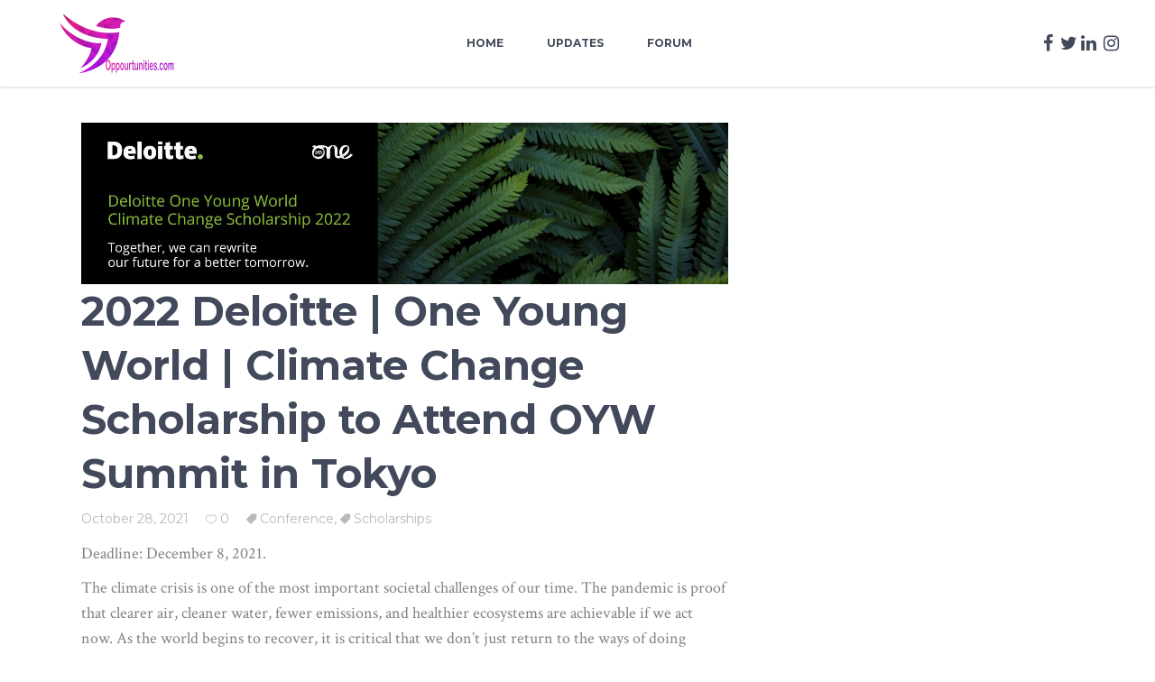

--- FILE ---
content_type: text/html; charset=UTF-8
request_url: https://oppourtunities.com/2022-deloitte-one-young-world-climate-change-scholarship-to-attend-oyw-summit-in-tokyo/
body_size: 14067
content:
<!DOCTYPE html>
<html lang="en-US">
<head>
				
			<meta property="og:url" content="https://oppourtunities.com/2022-deloitte-one-young-world-climate-change-scholarship-to-attend-oyw-summit-in-tokyo/"/>
			<meta property="og:type" content="article"/>
			<meta property="og:title" content="2022 Deloitte | One Young World | Climate Change Scholarship to Attend OYW Summit in Tokyo"/>
			<meta property="og:description" content=" [...]"/>
			<meta property="og:image" content="https://oppourtunities.com/wp-content/uploads/2021/10/DELIOTTE-scaled.jpg"/>
		
				
		<meta charset="UTF-8"/>
		<link rel="profile" href="https://gmpg.org/xfn/11"/>
			
				<meta name="viewport" content="width=device-width,initial-scale=1,user-scalable=yes">
		<title>2022 Deloitte | One Young World | Climate Change Scholarship to Attend OYW Summit in Tokyo &#8211; Oppourtunities Forum</title>
<style>
#wpadminbar #wp-admin-bar-wccp_free_top_button .ab-icon:before {
	content: "\f160";
	color: #02CA02;
	top: 3px;
}
#wpadminbar #wp-admin-bar-wccp_free_top_button .ab-icon {
	transform: rotate(45deg);
}
</style>
<meta name='robots' content='max-image-preview:large' />
<link rel='dns-prefetch' href='//maps.googleapis.com' />
<link rel='dns-prefetch' href='//fonts.googleapis.com' />
<link rel="alternate" type="application/rss+xml" title="Oppourtunities Forum &raquo; Feed" href="https://oppourtunities.com/feed/" />
<link rel="alternate" type="application/rss+xml" title="Oppourtunities Forum &raquo; Comments Feed" href="https://oppourtunities.com/comments/feed/" />
<link rel="alternate" title="oEmbed (JSON)" type="application/json+oembed" href="https://oppourtunities.com/wp-json/oembed/1.0/embed?url=https%3A%2F%2Foppourtunities.com%2F2022-deloitte-one-young-world-climate-change-scholarship-to-attend-oyw-summit-in-tokyo%2F" />
<link rel="alternate" title="oEmbed (XML)" type="text/xml+oembed" href="https://oppourtunities.com/wp-json/oembed/1.0/embed?url=https%3A%2F%2Foppourtunities.com%2F2022-deloitte-one-young-world-climate-change-scholarship-to-attend-oyw-summit-in-tokyo%2F&#038;format=xml" />
<style id='wp-img-auto-sizes-contain-inline-css' type='text/css'>
img:is([sizes=auto i],[sizes^="auto," i]){contain-intrinsic-size:3000px 1500px}
/*# sourceURL=wp-img-auto-sizes-contain-inline-css */
</style>

<style id='wp-emoji-styles-inline-css' type='text/css'>

	img.wp-smiley, img.emoji {
		display: inline !important;
		border: none !important;
		box-shadow: none !important;
		height: 1em !important;
		width: 1em !important;
		margin: 0 0.07em !important;
		vertical-align: -0.1em !important;
		background: none !important;
		padding: 0 !important;
	}
/*# sourceURL=wp-emoji-styles-inline-css */
</style>
<link rel='stylesheet' id='wp-block-library-css' href='https://oppourtunities.com/wp-includes/css/dist/block-library/style.min.css?ver=6.9' type='text/css' media='all' />
<style id='wp-block-list-inline-css' type='text/css'>
ol,ul{box-sizing:border-box}:root :where(.wp-block-list.has-background){padding:1.25em 2.375em}
/*# sourceURL=https://oppourtunities.com/wp-includes/blocks/list/style.min.css */
</style>
<style id='wp-block-paragraph-inline-css' type='text/css'>
.is-small-text{font-size:.875em}.is-regular-text{font-size:1em}.is-large-text{font-size:2.25em}.is-larger-text{font-size:3em}.has-drop-cap:not(:focus):first-letter{float:left;font-size:8.4em;font-style:normal;font-weight:100;line-height:.68;margin:.05em .1em 0 0;text-transform:uppercase}body.rtl .has-drop-cap:not(:focus):first-letter{float:none;margin-left:.1em}p.has-drop-cap.has-background{overflow:hidden}:root :where(p.has-background){padding:1.25em 2.375em}:where(p.has-text-color:not(.has-link-color)) a{color:inherit}p.has-text-align-left[style*="writing-mode:vertical-lr"],p.has-text-align-right[style*="writing-mode:vertical-rl"]{rotate:180deg}
/*# sourceURL=https://oppourtunities.com/wp-includes/blocks/paragraph/style.min.css */
</style>
<style id='global-styles-inline-css' type='text/css'>
:root{--wp--preset--aspect-ratio--square: 1;--wp--preset--aspect-ratio--4-3: 4/3;--wp--preset--aspect-ratio--3-4: 3/4;--wp--preset--aspect-ratio--3-2: 3/2;--wp--preset--aspect-ratio--2-3: 2/3;--wp--preset--aspect-ratio--16-9: 16/9;--wp--preset--aspect-ratio--9-16: 9/16;--wp--preset--color--black: #000000;--wp--preset--color--cyan-bluish-gray: #abb8c3;--wp--preset--color--white: #ffffff;--wp--preset--color--pale-pink: #f78da7;--wp--preset--color--vivid-red: #cf2e2e;--wp--preset--color--luminous-vivid-orange: #ff6900;--wp--preset--color--luminous-vivid-amber: #fcb900;--wp--preset--color--light-green-cyan: #7bdcb5;--wp--preset--color--vivid-green-cyan: #00d084;--wp--preset--color--pale-cyan-blue: #8ed1fc;--wp--preset--color--vivid-cyan-blue: #0693e3;--wp--preset--color--vivid-purple: #9b51e0;--wp--preset--gradient--vivid-cyan-blue-to-vivid-purple: linear-gradient(135deg,rgb(6,147,227) 0%,rgb(155,81,224) 100%);--wp--preset--gradient--light-green-cyan-to-vivid-green-cyan: linear-gradient(135deg,rgb(122,220,180) 0%,rgb(0,208,130) 100%);--wp--preset--gradient--luminous-vivid-amber-to-luminous-vivid-orange: linear-gradient(135deg,rgb(252,185,0) 0%,rgb(255,105,0) 100%);--wp--preset--gradient--luminous-vivid-orange-to-vivid-red: linear-gradient(135deg,rgb(255,105,0) 0%,rgb(207,46,46) 100%);--wp--preset--gradient--very-light-gray-to-cyan-bluish-gray: linear-gradient(135deg,rgb(238,238,238) 0%,rgb(169,184,195) 100%);--wp--preset--gradient--cool-to-warm-spectrum: linear-gradient(135deg,rgb(74,234,220) 0%,rgb(151,120,209) 20%,rgb(207,42,186) 40%,rgb(238,44,130) 60%,rgb(251,105,98) 80%,rgb(254,248,76) 100%);--wp--preset--gradient--blush-light-purple: linear-gradient(135deg,rgb(255,206,236) 0%,rgb(152,150,240) 100%);--wp--preset--gradient--blush-bordeaux: linear-gradient(135deg,rgb(254,205,165) 0%,rgb(254,45,45) 50%,rgb(107,0,62) 100%);--wp--preset--gradient--luminous-dusk: linear-gradient(135deg,rgb(255,203,112) 0%,rgb(199,81,192) 50%,rgb(65,88,208) 100%);--wp--preset--gradient--pale-ocean: linear-gradient(135deg,rgb(255,245,203) 0%,rgb(182,227,212) 50%,rgb(51,167,181) 100%);--wp--preset--gradient--electric-grass: linear-gradient(135deg,rgb(202,248,128) 0%,rgb(113,206,126) 100%);--wp--preset--gradient--midnight: linear-gradient(135deg,rgb(2,3,129) 0%,rgb(40,116,252) 100%);--wp--preset--font-size--small: 13px;--wp--preset--font-size--medium: 20px;--wp--preset--font-size--large: 36px;--wp--preset--font-size--x-large: 42px;--wp--preset--spacing--20: 0.44rem;--wp--preset--spacing--30: 0.67rem;--wp--preset--spacing--40: 1rem;--wp--preset--spacing--50: 1.5rem;--wp--preset--spacing--60: 2.25rem;--wp--preset--spacing--70: 3.38rem;--wp--preset--spacing--80: 5.06rem;--wp--preset--shadow--natural: 6px 6px 9px rgba(0, 0, 0, 0.2);--wp--preset--shadow--deep: 12px 12px 50px rgba(0, 0, 0, 0.4);--wp--preset--shadow--sharp: 6px 6px 0px rgba(0, 0, 0, 0.2);--wp--preset--shadow--outlined: 6px 6px 0px -3px rgb(255, 255, 255), 6px 6px rgb(0, 0, 0);--wp--preset--shadow--crisp: 6px 6px 0px rgb(0, 0, 0);}:where(.is-layout-flex){gap: 0.5em;}:where(.is-layout-grid){gap: 0.5em;}body .is-layout-flex{display: flex;}.is-layout-flex{flex-wrap: wrap;align-items: center;}.is-layout-flex > :is(*, div){margin: 0;}body .is-layout-grid{display: grid;}.is-layout-grid > :is(*, div){margin: 0;}:where(.wp-block-columns.is-layout-flex){gap: 2em;}:where(.wp-block-columns.is-layout-grid){gap: 2em;}:where(.wp-block-post-template.is-layout-flex){gap: 1.25em;}:where(.wp-block-post-template.is-layout-grid){gap: 1.25em;}.has-black-color{color: var(--wp--preset--color--black) !important;}.has-cyan-bluish-gray-color{color: var(--wp--preset--color--cyan-bluish-gray) !important;}.has-white-color{color: var(--wp--preset--color--white) !important;}.has-pale-pink-color{color: var(--wp--preset--color--pale-pink) !important;}.has-vivid-red-color{color: var(--wp--preset--color--vivid-red) !important;}.has-luminous-vivid-orange-color{color: var(--wp--preset--color--luminous-vivid-orange) !important;}.has-luminous-vivid-amber-color{color: var(--wp--preset--color--luminous-vivid-amber) !important;}.has-light-green-cyan-color{color: var(--wp--preset--color--light-green-cyan) !important;}.has-vivid-green-cyan-color{color: var(--wp--preset--color--vivid-green-cyan) !important;}.has-pale-cyan-blue-color{color: var(--wp--preset--color--pale-cyan-blue) !important;}.has-vivid-cyan-blue-color{color: var(--wp--preset--color--vivid-cyan-blue) !important;}.has-vivid-purple-color{color: var(--wp--preset--color--vivid-purple) !important;}.has-black-background-color{background-color: var(--wp--preset--color--black) !important;}.has-cyan-bluish-gray-background-color{background-color: var(--wp--preset--color--cyan-bluish-gray) !important;}.has-white-background-color{background-color: var(--wp--preset--color--white) !important;}.has-pale-pink-background-color{background-color: var(--wp--preset--color--pale-pink) !important;}.has-vivid-red-background-color{background-color: var(--wp--preset--color--vivid-red) !important;}.has-luminous-vivid-orange-background-color{background-color: var(--wp--preset--color--luminous-vivid-orange) !important;}.has-luminous-vivid-amber-background-color{background-color: var(--wp--preset--color--luminous-vivid-amber) !important;}.has-light-green-cyan-background-color{background-color: var(--wp--preset--color--light-green-cyan) !important;}.has-vivid-green-cyan-background-color{background-color: var(--wp--preset--color--vivid-green-cyan) !important;}.has-pale-cyan-blue-background-color{background-color: var(--wp--preset--color--pale-cyan-blue) !important;}.has-vivid-cyan-blue-background-color{background-color: var(--wp--preset--color--vivid-cyan-blue) !important;}.has-vivid-purple-background-color{background-color: var(--wp--preset--color--vivid-purple) !important;}.has-black-border-color{border-color: var(--wp--preset--color--black) !important;}.has-cyan-bluish-gray-border-color{border-color: var(--wp--preset--color--cyan-bluish-gray) !important;}.has-white-border-color{border-color: var(--wp--preset--color--white) !important;}.has-pale-pink-border-color{border-color: var(--wp--preset--color--pale-pink) !important;}.has-vivid-red-border-color{border-color: var(--wp--preset--color--vivid-red) !important;}.has-luminous-vivid-orange-border-color{border-color: var(--wp--preset--color--luminous-vivid-orange) !important;}.has-luminous-vivid-amber-border-color{border-color: var(--wp--preset--color--luminous-vivid-amber) !important;}.has-light-green-cyan-border-color{border-color: var(--wp--preset--color--light-green-cyan) !important;}.has-vivid-green-cyan-border-color{border-color: var(--wp--preset--color--vivid-green-cyan) !important;}.has-pale-cyan-blue-border-color{border-color: var(--wp--preset--color--pale-cyan-blue) !important;}.has-vivid-cyan-blue-border-color{border-color: var(--wp--preset--color--vivid-cyan-blue) !important;}.has-vivid-purple-border-color{border-color: var(--wp--preset--color--vivid-purple) !important;}.has-vivid-cyan-blue-to-vivid-purple-gradient-background{background: var(--wp--preset--gradient--vivid-cyan-blue-to-vivid-purple) !important;}.has-light-green-cyan-to-vivid-green-cyan-gradient-background{background: var(--wp--preset--gradient--light-green-cyan-to-vivid-green-cyan) !important;}.has-luminous-vivid-amber-to-luminous-vivid-orange-gradient-background{background: var(--wp--preset--gradient--luminous-vivid-amber-to-luminous-vivid-orange) !important;}.has-luminous-vivid-orange-to-vivid-red-gradient-background{background: var(--wp--preset--gradient--luminous-vivid-orange-to-vivid-red) !important;}.has-very-light-gray-to-cyan-bluish-gray-gradient-background{background: var(--wp--preset--gradient--very-light-gray-to-cyan-bluish-gray) !important;}.has-cool-to-warm-spectrum-gradient-background{background: var(--wp--preset--gradient--cool-to-warm-spectrum) !important;}.has-blush-light-purple-gradient-background{background: var(--wp--preset--gradient--blush-light-purple) !important;}.has-blush-bordeaux-gradient-background{background: var(--wp--preset--gradient--blush-bordeaux) !important;}.has-luminous-dusk-gradient-background{background: var(--wp--preset--gradient--luminous-dusk) !important;}.has-pale-ocean-gradient-background{background: var(--wp--preset--gradient--pale-ocean) !important;}.has-electric-grass-gradient-background{background: var(--wp--preset--gradient--electric-grass) !important;}.has-midnight-gradient-background{background: var(--wp--preset--gradient--midnight) !important;}.has-small-font-size{font-size: var(--wp--preset--font-size--small) !important;}.has-medium-font-size{font-size: var(--wp--preset--font-size--medium) !important;}.has-large-font-size{font-size: var(--wp--preset--font-size--large) !important;}.has-x-large-font-size{font-size: var(--wp--preset--font-size--x-large) !important;}
/*# sourceURL=global-styles-inline-css */
</style>

<style id='classic-theme-styles-inline-css' type='text/css'>
/*! This file is auto-generated */
.wp-block-button__link{color:#fff;background-color:#32373c;border-radius:9999px;box-shadow:none;text-decoration:none;padding:calc(.667em + 2px) calc(1.333em + 2px);font-size:1.125em}.wp-block-file__button{background:#32373c;color:#fff;text-decoration:none}
/*# sourceURL=/wp-includes/css/classic-themes.min.css */
</style>
<link rel='stylesheet' id='bbp-default-css' href='https://oppourtunities.com/wp-content/plugins/bbpress/templates/default/css/bbpress.min.css?ver=2.6.14' type='text/css' media='all' />
<link rel='stylesheet' id='contact-form-7-css' href='https://oppourtunities.com/wp-content/plugins/contact-form-7/includes/css/styles.css?ver=6.1.4' type='text/css' media='all' />
<link rel='stylesheet' id='font-awesome-css' href='https://oppourtunities.com/wp-content/plugins/ultimate-carousel-for-visual-composer//css/css/font-awesome.min.css?ver=6.9' type='text/css' media='all' />
<link rel='stylesheet' id='style_register_widget-css' href='https://oppourtunities.com/wp-content/plugins/wp-register-profile-with-shortcode/css/style_register_widget.css?ver=6.9' type='text/css' media='all' />
<link rel='stylesheet' id='esmarts_elated_default_style-css' href='https://oppourtunities.com/wp-content/themes/opportunities/style.css?ver=6.9' type='text/css' media='all' />
<link rel='stylesheet' id='esmarts_elated_modules-css' href='https://oppourtunities.com/wp-content/themes/opportunities/assets/css/modules.min.css?ver=6.9' type='text/css' media='all' />
<style id='esmarts_elated_modules-inline-css' type='text/css'>
/* generated in /home/opporlqm/public_html/wp-content/themes/opportunities/framework/admin/options/general/map.php esmarts_elated_page_general_style function */
.postid-29147.eltdf-boxed .eltdf-wrapper { background-attachment: fixed;}


/*# sourceURL=esmarts_elated_modules-inline-css */
</style>
<link rel='stylesheet' id='eltdf_font_awesome-css' href='https://oppourtunities.com/wp-content/themes/opportunities/assets/css/font-awesome/css/font-awesome.min.css?ver=6.9' type='text/css' media='all' />
<link rel='stylesheet' id='eltdf_font_elegant-css' href='https://oppourtunities.com/wp-content/themes/opportunities/assets/css/elegant-icons/style.min.css?ver=6.9' type='text/css' media='all' />
<link rel='stylesheet' id='eltdf_ion_icons-css' href='https://oppourtunities.com/wp-content/themes/opportunities/assets/css/ion-icons/css/ionicons.min.css?ver=6.9' type='text/css' media='all' />
<link rel='stylesheet' id='eltdf_linear_icons-css' href='https://oppourtunities.com/wp-content/themes/opportunities/assets/css/linear-icons/style.css?ver=6.9' type='text/css' media='all' />
<link rel='stylesheet' id='eltdf_simple_line_icons-css' href='https://oppourtunities.com/wp-content/themes/opportunities/assets/css/simple-line-icons/simple-line-icons.css?ver=6.9' type='text/css' media='all' />
<link rel='stylesheet' id='mediaelement-css' href='https://oppourtunities.com/wp-includes/js/mediaelement/mediaelementplayer-legacy.min.css?ver=4.2.17' type='text/css' media='all' />
<link rel='stylesheet' id='wp-mediaelement-css' href='https://oppourtunities.com/wp-includes/js/mediaelement/wp-mediaelement.min.css?ver=6.9' type='text/css' media='all' />
<link rel='stylesheet' id='esmarts_elated_style_dynamic-css' href='https://oppourtunities.com/wp-content/themes/opportunities/assets/css/style_dynamic.css?ver=1590279206' type='text/css' media='all' />
<link rel='stylesheet' id='esmarts_elated_modules_responsive-css' href='https://oppourtunities.com/wp-content/themes/opportunities/assets/css/modules-responsive.min.css?ver=6.9' type='text/css' media='all' />
<link rel='stylesheet' id='esmarts_elated_style_dynamic_responsive-css' href='https://oppourtunities.com/wp-content/themes/opportunities/assets/css/style_dynamic_responsive.css?ver=1590279206' type='text/css' media='all' />
<link rel='stylesheet' id='esmarts_elated_google_fonts-css' href='https://fonts.googleapis.com/css?family=Montserrat%3A400%2C700%7CCrimson+Text%3A400%2C700%7CNothing+You+Could+Do%3A400%2C700&#038;subset=latin-ext&#038;ver=1.0.0' type='text/css' media='all' />
<script type="text/javascript" src="https://oppourtunities.com/wp-content/plugins/wp-letsencrypt-ssl/admin/js/jsredirect.js?ver=7.8.5.7" id="wpen-jsredirect-js"></script>
<script type="text/javascript" src="https://oppourtunities.com/wp-includes/js/jquery/jquery.min.js?ver=3.7.1" id="jquery-core-js"></script>
<script type="text/javascript" src="https://oppourtunities.com/wp-includes/js/jquery/jquery-migrate.min.js?ver=3.4.1" id="jquery-migrate-js"></script>
<script type="text/javascript" src="https://oppourtunities.com/wp-content/plugins/revslider/public/assets/js/rbtools.min.js?ver=6.6.20" async id="tp-tools-js"></script>
<script type="text/javascript" src="https://oppourtunities.com/wp-content/plugins/revslider/public/assets/js/rs6.min.js?ver=6.6.20" async id="revmin-js"></script>
<script type="text/javascript" src="https://oppourtunities.com/wp-content/plugins/wp-register-profile-with-shortcode/js/jquery.validate.min.js?ver=6.9" id="jquery.validate.min-js"></script>
<script type="text/javascript" src="https://oppourtunities.com/wp-content/plugins/wp-register-profile-with-shortcode/js/additional-methods.js?ver=6.9" id="additional-methods-js"></script>
<script></script><link rel="https://api.w.org/" href="https://oppourtunities.com/wp-json/" /><link rel="alternate" title="JSON" type="application/json" href="https://oppourtunities.com/wp-json/wp/v2/posts/29147" /><link rel="EditURI" type="application/rsd+xml" title="RSD" href="https://oppourtunities.com/xmlrpc.php?rsd" />
<meta name="generator" content="WordPress 6.9" />
<link rel="canonical" href="https://oppourtunities.com/2022-deloitte-one-young-world-climate-change-scholarship-to-attend-oyw-summit-in-tokyo/" />
<link rel='shortlink' href='https://oppourtunities.com/?p=29147' />
<meta name="generator" content="Powered by WPBakery Page Builder - drag and drop page builder for WordPress."/>
<meta name="generator" content="Powered by Slider Revolution 6.6.20 - responsive, Mobile-Friendly Slider Plugin for WordPress with comfortable drag and drop interface." />
<script>function setREVStartSize(e){
			//window.requestAnimationFrame(function() {
				window.RSIW = window.RSIW===undefined ? window.innerWidth : window.RSIW;
				window.RSIH = window.RSIH===undefined ? window.innerHeight : window.RSIH;
				try {
					var pw = document.getElementById(e.c).parentNode.offsetWidth,
						newh;
					pw = pw===0 || isNaN(pw) || (e.l=="fullwidth" || e.layout=="fullwidth") ? window.RSIW : pw;
					e.tabw = e.tabw===undefined ? 0 : parseInt(e.tabw);
					e.thumbw = e.thumbw===undefined ? 0 : parseInt(e.thumbw);
					e.tabh = e.tabh===undefined ? 0 : parseInt(e.tabh);
					e.thumbh = e.thumbh===undefined ? 0 : parseInt(e.thumbh);
					e.tabhide = e.tabhide===undefined ? 0 : parseInt(e.tabhide);
					e.thumbhide = e.thumbhide===undefined ? 0 : parseInt(e.thumbhide);
					e.mh = e.mh===undefined || e.mh=="" || e.mh==="auto" ? 0 : parseInt(e.mh,0);
					if(e.layout==="fullscreen" || e.l==="fullscreen")
						newh = Math.max(e.mh,window.RSIH);
					else{
						e.gw = Array.isArray(e.gw) ? e.gw : [e.gw];
						for (var i in e.rl) if (e.gw[i]===undefined || e.gw[i]===0) e.gw[i] = e.gw[i-1];
						e.gh = e.el===undefined || e.el==="" || (Array.isArray(e.el) && e.el.length==0)? e.gh : e.el;
						e.gh = Array.isArray(e.gh) ? e.gh : [e.gh];
						for (var i in e.rl) if (e.gh[i]===undefined || e.gh[i]===0) e.gh[i] = e.gh[i-1];
											
						var nl = new Array(e.rl.length),
							ix = 0,
							sl;
						e.tabw = e.tabhide>=pw ? 0 : e.tabw;
						e.thumbw = e.thumbhide>=pw ? 0 : e.thumbw;
						e.tabh = e.tabhide>=pw ? 0 : e.tabh;
						e.thumbh = e.thumbhide>=pw ? 0 : e.thumbh;
						for (var i in e.rl) nl[i] = e.rl[i]<window.RSIW ? 0 : e.rl[i];
						sl = nl[0];
						for (var i in nl) if (sl>nl[i] && nl[i]>0) { sl = nl[i]; ix=i;}
						var m = pw>(e.gw[ix]+e.tabw+e.thumbw) ? 1 : (pw-(e.tabw+e.thumbw)) / (e.gw[ix]);
						newh =  (e.gh[ix] * m) + (e.tabh + e.thumbh);
					}
					var el = document.getElementById(e.c);
					if (el!==null && el) el.style.height = newh+"px";
					el = document.getElementById(e.c+"_wrapper");
					if (el!==null && el) {
						el.style.height = newh+"px";
						el.style.display = "block";
					}
				} catch(e){
					console.log("Failure at Presize of Slider:" + e)
				}
			//});
		  };</script>
<noscript><style> .wpb_animate_when_almost_visible { opacity: 1; }</style></noscript><link rel='stylesheet' id='rs-plugin-settings-css' href='https://oppourtunities.com/wp-content/plugins/revslider/public/assets/css/rs6.css?ver=6.6.20' type='text/css' media='all' />
<style id='rs-plugin-settings-inline-css' type='text/css'>
#rs-demo-id {}
/*# sourceURL=rs-plugin-settings-inline-css */
</style>
</head>
<body class="wp-singular post-template-default single single-post postid-29147 single-format-standard wp-theme-opportunities eltd-core-1.0 unselectable esmarts-ver-1.0 eltdf-grid-1300 eltdf-fixed-on-scroll eltdf-dropdown-animate-height eltdf-header-standard eltdf-menu-area-in-grid-shadow-disable eltdf-menu-area-border-disable eltdf-menu-area-in-grid-border-disable eltdf-logo-area-border-disable eltdf-logo-area-in-grid-border-disable eltdf-default-mobile-header eltdf-sticky-up-mobile-header wpb-js-composer js-comp-ver-7.4 vc_responsive" itemscope itemtype="http://schema.org/WebPage">
	
    <div class="eltdf-wrapper">
        <div class="eltdf-wrapper-inner">
            
<header class="eltdf-page-header">
		
			<div class="eltdf-fixed-wrapper">
				
	<div class="eltdf-menu-area eltdf-menu-center">
				
						
			<div class="eltdf-vertical-align-containers">
				<div class="eltdf-position-left">
					<div class="eltdf-position-left-inner">
						

<div class="eltdf-logo-wrapper">
    <a itemprop="url" href="https://oppourtunities.com/" style="height: 65px;">
        <img itemprop="image" class="eltdf-normal-logo" src="https://oppourtunities.com/wp-content/uploads/2018/11/logo-oppo.png" width="342" height="130"  alt="logo"/>
                    </a>
</div>

											</div>
				</div>
									<div class="eltdf-position-center">
						<div class="eltdf-position-center-inner">
							
<nav class="eltdf-main-menu eltdf-drop-down eltdf-default-nav">
    <ul id="menu-opportunity-home" class="clearfix"><li id="nav-menu-item-4835" class="menu-item menu-item-type-post_type menu-item-object-page menu-item-home  narrow"><a href="https://oppourtunities.com/" class=""><span class="item_outer"><span class="item_text">Home</span></span></a></li>
<li id="nav-menu-item-4836" class="menu-item menu-item-type-post_type menu-item-object-page current_page_parent  narrow"><a href="https://oppourtunities.com/updates/" class=""><span class="item_outer"><span class="item_text">Updates</span></span></a></li>
<li id="nav-menu-item-4853" class="menu-item menu-item-type-post_type menu-item-object-page  narrow"><a href="https://oppourtunities.com/forum/" class=""><span class="item_outer"><span class="item_text">Forum</span></span></a></li>
</ul></nav>

						</div>
					</div>
								<div class="eltdf-position-right">
					<div class="eltdf-position-right-inner">
														
		<a class="eltdf-social-icon-widget-holder eltdf-icon-has-hover"  style="font-size: 20px" href="https://www.facebook.com/oppourtunities/" target="_self">
			<span class="eltdf-social-icon-widget fa fa-facebook     "></span>		</a>
		<div class="widget eltdf-separator-widget"><div class="eltdf-separator-holder clearfix  eltdf-separator-center eltdf-separator-normal">
	<div class="eltdf-separator" style="border-style: solid"></div>
</div>
</div>		
		<a class="eltdf-social-icon-widget-holder eltdf-icon-has-hover"  style="font-size: 20px" href="https://twitter.com/oppourtunties" target="_self">
			<span class="eltdf-social-icon-widget fa fa-twitter     "></span>		</a>
				
		<a class="eltdf-social-icon-widget-holder eltdf-icon-has-hover"  style="font-size: 20px" href="https://www.linkedin.com/in/oppourtunities-world-177786171/" target="_self">
			<span class="eltdf-social-icon-widget fa fa-linkedin     "></span>		</a>
		<div class="widget eltdf-separator-widget"><div class="eltdf-separator-holder clearfix  eltdf-separator-center eltdf-separator-normal">
	<div class="eltdf-separator" style="border-style: solid"></div>
</div>
</div>		
		<a class="eltdf-social-icon-widget-holder eltdf-icon-has-hover"  style="font-size: 20px" href="https://www.instagram.com/ww.w.oppourtunities.com4" target="_self">
			<span class="eltdf-social-icon-widget fa fa-instagram     "></span>		</a>
							</div>
				</div>
			</div>
			
			</div>
			
			</div>
		
		
	</header>


<header class="eltdf-mobile-header">
		
	<div class="eltdf-mobile-header-inner">
		<div class="eltdf-mobile-header-holder">
			<div class="eltdf-grid">
				<div class="eltdf-vertical-align-containers">
					<div class="eltdf-vertical-align-containers">
													<div class="eltdf-mobile-menu-opener">
								<a href="javascript:void(0)">
									<span class="eltdf-mobile-menu-icon">
										<span aria-hidden="true" class="eltdf-icon-font-elegant icon_menu " ></span>									</span>
																	</a>
							</div>
												<div class="eltdf-position-center">
							<div class="eltdf-position-center-inner">
								

<div class="eltdf-mobile-logo-wrapper">
    <a itemprop="url" href="https://oppourtunities.com/" style="height: 65px">
        <img itemprop="image" src="https://oppourtunities.com/wp-content/uploads/2018/11/logo-oppo.png" width="342" height="130"  alt="Mobile Logo"/>
    </a>
</div>

							</div>
						</div>
						<div class="eltdf-position-right">
							<div class="eltdf-position-right-inner">
															</div>
						</div>
					</div>
				</div>
			</div>
		</div>
		
<nav class="eltdf-mobile-nav">
    <div class="eltdf-grid">
        <ul id="menu-opportunity-home-1" class=""><li id="mobile-menu-item-4835" class="menu-item menu-item-type-post_type menu-item-object-page menu-item-home "><a href="https://oppourtunities.com/" class=""><span>Home</span></a></li>
<li id="mobile-menu-item-4836" class="menu-item menu-item-type-post_type menu-item-object-page current_page_parent "><a href="https://oppourtunities.com/updates/" class=""><span>Updates</span></a></li>
<li id="mobile-menu-item-4853" class="menu-item menu-item-type-post_type menu-item-object-page "><a href="https://oppourtunities.com/forum/" class=""><span>Forum</span></a></li>
</ul>    </div>
</nav>

	</div>
	
	</header>

			<a id='eltdf-back-to-top' href='#'>
                <span class="eltdf-icon-stack">
                     <span aria-hidden="true" class="eltdf-icon-font-elegant arrow_carrot-up  "></span>                </span>
			</a>
			        
            <div class="eltdf-content" >
                <div class="eltdf-content-inner">	
	<div class="eltdf-container">
				
		<div class="eltdf-container-inner clearfix">
			<div class="eltdf-grid-row eltdf-content-has-sidebar eltdf-grid-large-gutter">
	<div class="eltdf-page-content-holder eltdf-grid-col-8">
		<div class="eltdf-blog-holder eltdf-blog-single eltdf-blog-single-standard">
			<article id="post-29147" class="post-29147 post type-post status-publish format-standard has-post-thumbnail hentry category-conference category-scholarships tag-2022-deloitte-one-young-world-climate-change-scholarship-to-attend-oyw-summit-in-tokyo tag-fully-funded-conference tag-fully-funded-scholarship tag-one-young-world">
	<div class="eltdf-post-content">
		<div class="eltdf-post-heading">
			
	<div class="eltdf-post-image">
					<img width="2560" height="640" src="https://oppourtunities.com/wp-content/uploads/2021/10/DELIOTTE-scaled.jpg" class="attachment-full size-full wp-post-image" alt="" decoding="async" fetchpriority="high" srcset="https://oppourtunities.com/wp-content/uploads/2021/10/DELIOTTE-scaled.jpg 2560w, https://oppourtunities.com/wp-content/uploads/2021/10/DELIOTTE-300x75.jpg 300w, https://oppourtunities.com/wp-content/uploads/2021/10/DELIOTTE-1024x256.jpg 1024w, https://oppourtunities.com/wp-content/uploads/2021/10/DELIOTTE-768x192.jpg 768w, https://oppourtunities.com/wp-content/uploads/2021/10/DELIOTTE-1536x384.jpg 1536w" sizes="(max-width: 2560px) 100vw, 2560px" />					</div>
		</div>
		<div class="eltdf-post-text">
			<div class="eltdf-post-text-inner">
				
<h2 itemprop="name" class="entry-title eltdf-post-title" >
            2022 Deloitte | One Young World | Climate Change Scholarship to Attend OYW Summit in Tokyo    </h2>				<div class="eltdf-post-info-top">
					<div itemprop="dateCreated" class="eltdf-post-info-date entry-date published updated">
            <a itemprop="url" href="https://oppourtunities.com/2021/10/">
    
        October 28, 2021        </a>
    <meta itemprop="interactionCount" content="UserComments: 0"/>
</div>						<div class="eltdf-blog-like">
		<a href="#" class="eltdf-like" id="eltdf-like-29147-734" title="Like this"><i class="icon_heart_alt"></i><span>0</span></a>	</div>
										<div class="eltdf-post-info-category">
    <a href="https://oppourtunities.com/category/conference/" rel="category tag">Conference</a>, <a href="https://oppourtunities.com/category/scholarships/" rel="category tag">Scholarships</a></div>				</div>
				<div class="eltdf-post-text-main">
					
<p>Deadline: December 8, 2021.</p>



<p>The climate crisis is one of the most important societal challenges of our time. The pandemic is proof that clearer air, cleaner water, fewer emissions, and healthier ecosystems are achievable if we act now. As the world begins to recover, it is critical that we don’t just return to the ways of doing things as before; we must continue taking climate actions to avoid the most catastrophic effects of climate change. To reach the goals of the Paris Agreement, we all must use this moment to find and develop collective and innovative solutions to build a better, more sustainable, future.</p>



<p>At Deloitte, we are committed to addressing climate change both within our organization and beyond through our&nbsp;<a href="https://www2.deloitte.com/worldclimate" target="_blank" rel="noreferrer noopener">WorldClimate</a>&nbsp;strategy. We recognize that change starts within, and we must set and meet higher standards for ourselves, empower our professionals, and connect with our broader ecosystem to create solutions that facilitate the transition to a low carbon economy. We must work collectively to accomplish change.</p>



<p>As a longstanding partner of One Young World, we’re proud to support the Deloitte One Young World Scholarship 2022 which will enable 5 outstanding young leaders to attend the One Young World Summit in Tokyo, Japan on 16 – 19 May 2022.</p>



<p>This scholarship is intended for young leaders focused on reducing the causes and effects of climate change in their communities, countries, or world at large. The scholarship is seeking candidates who have demonstrated commitment to:</p>



<ul class="wp-block-list"><li>Create, scale, or support efforts that reduce carbon emissions.</li><li>Reduce the negative impacts of climate change through technology, activism, community programs, policy, nature-based solutions, or other similar efforts.</li><li>Empower individuals within the community or around the world to take climate action.</li><li>Plan and strategize around reducing climate change-related natural disaster impacts and strengthen resiliency.</li></ul>



<p>ELIGIBILITY</p>



<ul class="wp-block-list"><li>Aged 18 – 30*</li><li>Nationals of all countries will be eligible to apply for this scholarship</li><li>Evidenced commitment to delivering positive change</li><li>Demonstrated capacity for leadership</li><li>Understanding of key local and/or global issues</li><li>Track record of generating impactful and innovative solutions to address climate and environmental challenges</li></ul>



<p><em>*Most delegates are between the age of 18 and 30. The One Young World team will consider applications from those who are older than 30, pending demonstration of appropriate personal impact, initiative, and willingness to engage. We are not able to accept applications from those who will be aged under 18 at the time of the Summit.</em></p>



<p>BENEFITS</p>



<ul class="wp-block-list"><li>Access to the One Young World Summit 2022 in Tokyo</li><li>Travel restrictions permitting<ul><li>Hotel accommodation in a private room between 22 and 26 (inclusive) May, 2022</li><li>The cost of travel to and from Tokyo (economy class)</li><li>Catering which includes breakfast, lunch, and dinner (provided by the hotel and during the Summit)</li><li>Ground transportation between Summit venues</li></ul></li><li>Participation in Deloitte-hosted sessions for their delegation in the lead-up to and during the Summit, and a Deloitte “buddy”</li></ul>



<p><a href="https://www.oneyoungworld.com/scholarships/deloitte/climate/2022" target="_blank" rel="noreferrer noopener">OFFICIAL LINK</a></p>
									</div>
				<div class="eltdf-post-info-bottom clearfix">
					<div class="eltdf-post-info-bottom-left">
						<div class="eltdf-tags-holder">
    <div class="eltdf-tags">
        <a href="https://oppourtunities.com/tag/2022-deloitte-one-young-world-climate-change-scholarship-to-attend-oyw-summit-in-tokyo/" rel="tag">2022 Deloitte | One Young World | Climate Change Scholarship to Attend OYW Summit in Tokyo</a><a href="https://oppourtunities.com/tag/fully-funded-conference/" rel="tag">fully funded conference</a><a href="https://oppourtunities.com/tag/fully-funded-scholarship/" rel="tag">fully funded scholarship</a><a href="https://oppourtunities.com/tag/one-young-world/" rel="tag">One young world</a>    </div>
</div>
					</div>
					<div class="eltdf-post-info-bottom-right">
						    <div class="eltdf-blog-share">
        <div class="eltdf-social-share-holder eltdf-list">
		<ul>
		<li class="eltdf-facebook-share">
	<a itemprop="url" class="eltdf-share-link" href="#" onclick="window.open(&#039;http://www.facebook.com/sharer.php?u=https%3A%2F%2Foppourtunities.com%2F2022-deloitte-one-young-world-climate-change-scholarship-to-attend-oyw-summit-in-tokyo%2F&#039;, &#039;sharer&#039;, &#039;toolbar=0,status=0,width=620,height=280&#039;);">
					<span class="eltdf-social-network-icon social_facebook"></span>
			</a>
</li><li class="eltdf-twitter-share">
	<a itemprop="url" class="eltdf-share-link" href="#" onclick="window.open(&#039;http://twitter.com/home?status=+%5B%26hellip%3B%5Dhttps://oppourtunities.com/2022-deloitte-one-young-world-climate-change-scholarship-to-attend-oyw-summit-in-tokyo/&#039;, &#039;popupwindow&#039;, &#039;scrollbars=yes,width=800,height=400&#039;);">
					<span class="eltdf-social-network-icon social_twitter"></span>
			</a>
</li><li class="eltdf-linkedin-share">
	<a itemprop="url" class="eltdf-share-link" href="#" onclick="popUp=window.open(&#039;http://linkedin.com/shareArticle?mini=true&amp;url=https%3A%2F%2Foppourtunities.com%2F2022-deloitte-one-young-world-climate-change-scholarship-to-attend-oyw-summit-in-tokyo%2F&amp;title=2022+Deloitte+%7C+One+Young+World+%7C+Climate+Change+Scholarship+to+Attend+OYW+Summit+in+Tokyo&#039;, &#039;popupwindow&#039;, &#039;scrollbars=yes,width=800,height=400&#039;);popUp.focus();return false;">
					<span class="eltdf-social-network-icon social_linkedin"></span>
			</a>
</li><li class="eltdf-tumblr-share">
	<a itemprop="url" class="eltdf-share-link" href="#" onclick="popUp=window.open(&#039;http://www.tumblr.com/share/link?url=https%3A%2F%2Foppourtunities.com%2F2022-deloitte-one-young-world-climate-change-scholarship-to-attend-oyw-summit-in-tokyo%2F&amp;name=2022+Deloitte+%7C+One+Young+World+%7C+Climate+Change+Scholarship+to+Attend+OYW+Summit+in+Tokyo&amp;description=+%5B%26hellip%3B%5D&#039;, &#039;popupwindow&#039;, &#039;scrollbars=yes,width=800,height=400&#039;);popUp.focus();return false;">
					<span class="eltdf-social-network-icon social_tumblr"></span>
			</a>
</li><li class="eltdf-pinterest-share">
	<a itemprop="url" class="eltdf-share-link" href="#" onclick="popUp=window.open(&#039;http://pinterest.com/pin/create/button/?url=https%3A%2F%2Foppourtunities.com%2F2022-deloitte-one-young-world-climate-change-scholarship-to-attend-oyw-summit-in-tokyo%2F&amp;description=2022 Deloitte | One Young World | Climate Change Scholarship to Attend OYW Summit in Tokyo&amp;media=https%3A%2F%2Foppourtunities.com%2Fwp-content%2Fuploads%2F2021%2F10%2FDELIOTTE-scaled.jpg&#039;, &#039;popupwindow&#039;, &#039;scrollbars=yes,width=800,height=400&#039;);popUp.focus();return false;">
					<span class="eltdf-social-network-icon social_pinterest"></span>
			</a>
</li>	</ul>
</div>    </div>
					</div>
				</div>
			</div>
		</div>
	</div>
</article>    <div class="eltdf-related-posts-holder clearfix">
                    <h5 class="eltdf-related-posts-title">RELATED POSTS</h5>
            <div class="eltdf-related-posts-inner clearfix">
                                    <div class="eltdf-related-post">
                        <div class="eltdf-related-post-inner">
                            <div class="eltdf-related-post-image">
                                                                    <a itemprop="url" href="https://oppourtunities.com/2026-joint-japan-world-bank-graduate-scholarship-program-fully-funded/" title="2026 Joint Japan/World Bank Graduate Scholarship Program (Fully Funded)">
                                         <img width="780" height="439" src="https://oppourtunities.com/wp-content/uploads/2026/01/Joint-Japan-World-Bank-Graduate-Scholarship-Program-Fully-Funded.jpg" class="attachment-full size-full wp-post-image" alt="" decoding="async" srcset="https://oppourtunities.com/wp-content/uploads/2026/01/Joint-Japan-World-Bank-Graduate-Scholarship-Program-Fully-Funded.jpg 780w, https://oppourtunities.com/wp-content/uploads/2026/01/Joint-Japan-World-Bank-Graduate-Scholarship-Program-Fully-Funded-300x169.jpg 300w, https://oppourtunities.com/wp-content/uploads/2026/01/Joint-Japan-World-Bank-Graduate-Scholarship-Program-Fully-Funded-768x432.jpg 768w" sizes="(max-width: 780px) 100vw, 780px" />                                    </a>
                                                            </div>
                            <h5 itemprop="name" class="entry-title eltdf-post-title"><a itemprop="url" href="https://oppourtunities.com/2026-joint-japan-world-bank-graduate-scholarship-program-fully-funded/" title="2026 Joint Japan/World Bank Graduate Scholarship Program (Fully Funded)">2026 Joint Japan/World Bank Graduate Scholarship Program (Fully Funded)</a></h5>
                            <div class="eltdf-post-info">
                                <div itemprop="dateCreated" class="eltdf-post-info-date entry-date published updated">
            <a itemprop="url" href="https://oppourtunities.com/2026/01/">
    
        January 15, 2026        </a>
    <meta itemprop="interactionCount" content="UserComments: 0"/>
</div>                            </div>
                        </div>
                    </div>
                                    <div class="eltdf-related-post">
                        <div class="eltdf-related-post-inner">
                            <div class="eltdf-related-post-image">
                                                                    <a itemprop="url" href="https://oppourtunities.com/2026-turkiye-scholarships-for-international-students-fully-funded/" title="2026 Türkiye Scholarships for International Students (Fully Funded)">
                                         <img width="832" height="624" src="https://oppourtunities.com/wp-content/uploads/2026/01/TURKEY.jpg" class="attachment-full size-full wp-post-image" alt="" decoding="async" srcset="https://oppourtunities.com/wp-content/uploads/2026/01/TURKEY.jpg 832w, https://oppourtunities.com/wp-content/uploads/2026/01/TURKEY-300x225.jpg 300w, https://oppourtunities.com/wp-content/uploads/2026/01/TURKEY-768x576.jpg 768w" sizes="(max-width: 832px) 100vw, 832px" />                                    </a>
                                                            </div>
                            <h5 itemprop="name" class="entry-title eltdf-post-title"><a itemprop="url" href="https://oppourtunities.com/2026-turkiye-scholarships-for-international-students-fully-funded/" title="2026 Türkiye Scholarships for International Students (Fully Funded)">2026 Türkiye Scholarships for International Students (Fully Funded)</a></h5>
                            <div class="eltdf-post-info">
                                <div itemprop="dateCreated" class="eltdf-post-info-date entry-date published updated">
            <a itemprop="url" href="https://oppourtunities.com/2026/01/">
    
        January 10, 2026        </a>
    <meta itemprop="interactionCount" content="UserComments: 0"/>
</div>                            </div>
                        </div>
                    </div>
                                    <div class="eltdf-related-post">
                        <div class="eltdf-related-post-inner">
                            <div class="eltdf-related-post-image">
                                                                    <a itemprop="url" href="https://oppourtunities.com/2026-egypt-japan-university-of-science-and-technology-e-just-ticad8-african-scholarships/" title="2026 Egypt-Japan University of Science and Technology E-JUST TICAD8 African Scholarships">
                                         <img width="1530" height="1288" src="https://oppourtunities.com/wp-content/uploads/2026/01/Egypt-Japan-University-of-Science-and-Technology-E-JUST-TICAD8-African-Scholarships.jpg" class="attachment-full size-full wp-post-image" alt="" decoding="async" loading="lazy" srcset="https://oppourtunities.com/wp-content/uploads/2026/01/Egypt-Japan-University-of-Science-and-Technology-E-JUST-TICAD8-African-Scholarships.jpg 1530w, https://oppourtunities.com/wp-content/uploads/2026/01/Egypt-Japan-University-of-Science-and-Technology-E-JUST-TICAD8-African-Scholarships-300x253.jpg 300w, https://oppourtunities.com/wp-content/uploads/2026/01/Egypt-Japan-University-of-Science-and-Technology-E-JUST-TICAD8-African-Scholarships-1024x862.jpg 1024w, https://oppourtunities.com/wp-content/uploads/2026/01/Egypt-Japan-University-of-Science-and-Technology-E-JUST-TICAD8-African-Scholarships-768x647.jpg 768w" sizes="auto, (max-width: 1530px) 100vw, 1530px" />                                    </a>
                                                            </div>
                            <h5 itemprop="name" class="entry-title eltdf-post-title"><a itemprop="url" href="https://oppourtunities.com/2026-egypt-japan-university-of-science-and-technology-e-just-ticad8-african-scholarships/" title="2026 Egypt-Japan University of Science and Technology E-JUST TICAD8 African Scholarships">2026 Egypt-Japan University of Science and Technology E-JUST TICAD8 African Scholarships</a></h5>
                            <div class="eltdf-post-info">
                                <div itemprop="dateCreated" class="eltdf-post-info-date entry-date published updated">
            <a itemprop="url" href="https://oppourtunities.com/2026/01/">
    
        January 5, 2026        </a>
    <meta itemprop="interactionCount" content="UserComments: 0"/>
</div>                            </div>
                        </div>
                    </div>
                            </div>
            </div>
			</div>
	</div>
			<div class="eltdf-sidebar-holder eltdf-grid-col-4">
			<aside class="eltdf-sidebar">
	</aside>		</div>
	</div>		</div>
		
			</div>
</div> <!-- close div.content_inner -->
	</div>  <!-- close div.content -->
			</div> <!-- close div.eltdf-wrapper-inner  -->
</div> <!-- close div.eltdf-wrapper -->

		<script>
			window.RS_MODULES = window.RS_MODULES || {};
			window.RS_MODULES.modules = window.RS_MODULES.modules || {};
			window.RS_MODULES.waiting = window.RS_MODULES.waiting || [];
			window.RS_MODULES.defered = false;
			window.RS_MODULES.moduleWaiting = window.RS_MODULES.moduleWaiting || {};
			window.RS_MODULES.type = 'compiled';
		</script>
		<script type="speculationrules">
{"prefetch":[{"source":"document","where":{"and":[{"href_matches":"/*"},{"not":{"href_matches":["/wp-*.php","/wp-admin/*","/wp-content/uploads/*","/wp-content/*","/wp-content/plugins/*","/wp-content/themes/opportunities/*","/*\\?(.+)"]}},{"not":{"selector_matches":"a[rel~=\"nofollow\"]"}},{"not":{"selector_matches":".no-prefetch, .no-prefetch a"}}]},"eagerness":"conservative"}]}
</script>

<script type="text/javascript" id="bbp-swap-no-js-body-class">
	document.body.className = document.body.className.replace( 'bbp-no-js', 'bbp-js' );
</script>

	<div id="wpcp-error-message" class="msgmsg-box-wpcp hideme"><span>error: </span>Content is protected !!</div>
	<script>
	var timeout_result;
	function show_wpcp_message(smessage)
	{
		if (smessage !== "")
			{
			var smessage_text = '<span>Alert: </span>'+smessage;
			document.getElementById("wpcp-error-message").innerHTML = smessage_text;
			document.getElementById("wpcp-error-message").className = "msgmsg-box-wpcp warning-wpcp showme";
			clearTimeout(timeout_result);
			timeout_result = setTimeout(hide_message, 3000);
			}
	}
	function hide_message()
	{
		document.getElementById("wpcp-error-message").className = "msgmsg-box-wpcp warning-wpcp hideme";
	}
	</script>
		<style>
	@media print {
	body * {display: none !important;}
		body:after {
		content: "You are not allowed to print preview this page, Thank you"; }
	}
	</style>
		<style type="text/css">
	#wpcp-error-message {
	    direction: ltr;
	    text-align: center;
	    transition: opacity 900ms ease 0s;
	    z-index: 99999999;
	}
	.hideme {
    	opacity:0;
    	visibility: hidden;
	}
	.showme {
    	opacity:1;
    	visibility: visible;
	}
	.msgmsg-box-wpcp {
		border:1px solid #f5aca6;
		border-radius: 10px;
		color: #555;
		font-family: Tahoma;
		font-size: 11px;
		margin: 10px;
		padding: 10px 36px;
		position: fixed;
		width: 255px;
		top: 50%;
  		left: 50%;
  		margin-top: -10px;
  		margin-left: -130px;
  		-webkit-box-shadow: 0px 0px 34px 2px rgba(242,191,191,1);
		-moz-box-shadow: 0px 0px 34px 2px rgba(242,191,191,1);
		box-shadow: 0px 0px 34px 2px rgba(242,191,191,1);
	}
	.msgmsg-box-wpcp span {
		font-weight:bold;
		text-transform:uppercase;
	}
		.warning-wpcp {
		background:#ffecec url('https://oppourtunities.com/wp-content/plugins/wp-content-copy-protector/images/warning.png') no-repeat 10px 50%;
	}
    </style>
<script type="text/javascript" src="https://oppourtunities.com/wp-includes/js/dist/hooks.min.js?ver=dd5603f07f9220ed27f1" id="wp-hooks-js"></script>
<script type="text/javascript" src="https://oppourtunities.com/wp-includes/js/dist/i18n.min.js?ver=c26c3dc7bed366793375" id="wp-i18n-js"></script>
<script type="text/javascript" id="wp-i18n-js-after">
/* <![CDATA[ */
wp.i18n.setLocaleData( { 'text direction\u0004ltr': [ 'ltr' ] } );
//# sourceURL=wp-i18n-js-after
/* ]]> */
</script>
<script type="text/javascript" src="https://oppourtunities.com/wp-content/plugins/contact-form-7/includes/swv/js/index.js?ver=6.1.4" id="swv-js"></script>
<script type="text/javascript" id="contact-form-7-js-before">
/* <![CDATA[ */
var wpcf7 = {
    "api": {
        "root": "https:\/\/oppourtunities.com\/wp-json\/",
        "namespace": "contact-form-7\/v1"
    },
    "cached": 1
};
//# sourceURL=contact-form-7-js-before
/* ]]> */
</script>
<script type="text/javascript" src="https://oppourtunities.com/wp-content/plugins/contact-form-7/includes/js/index.js?ver=6.1.4" id="contact-form-7-js"></script>
<script type="text/javascript" src="https://oppourtunities.com/wp-includes/js/jquery/ui/core.min.js?ver=1.13.3" id="jquery-ui-core-js"></script>
<script type="text/javascript" src="https://oppourtunities.com/wp-includes/js/jquery/ui/tabs.min.js?ver=1.13.3" id="jquery-ui-tabs-js"></script>
<script type="text/javascript" src="https://oppourtunities.com/wp-includes/js/jquery/ui/accordion.min.js?ver=1.13.3" id="jquery-ui-accordion-js"></script>
<script type="text/javascript" id="mediaelement-core-js-before">
/* <![CDATA[ */
var mejsL10n = {"language":"en","strings":{"mejs.download-file":"Download File","mejs.install-flash":"You are using a browser that does not have Flash player enabled or installed. Please turn on your Flash player plugin or download the latest version from https://get.adobe.com/flashplayer/","mejs.fullscreen":"Fullscreen","mejs.play":"Play","mejs.pause":"Pause","mejs.time-slider":"Time Slider","mejs.time-help-text":"Use Left/Right Arrow keys to advance one second, Up/Down arrows to advance ten seconds.","mejs.live-broadcast":"Live Broadcast","mejs.volume-help-text":"Use Up/Down Arrow keys to increase or decrease volume.","mejs.unmute":"Unmute","mejs.mute":"Mute","mejs.volume-slider":"Volume Slider","mejs.video-player":"Video Player","mejs.audio-player":"Audio Player","mejs.captions-subtitles":"Captions/Subtitles","mejs.captions-chapters":"Chapters","mejs.none":"None","mejs.afrikaans":"Afrikaans","mejs.albanian":"Albanian","mejs.arabic":"Arabic","mejs.belarusian":"Belarusian","mejs.bulgarian":"Bulgarian","mejs.catalan":"Catalan","mejs.chinese":"Chinese","mejs.chinese-simplified":"Chinese (Simplified)","mejs.chinese-traditional":"Chinese (Traditional)","mejs.croatian":"Croatian","mejs.czech":"Czech","mejs.danish":"Danish","mejs.dutch":"Dutch","mejs.english":"English","mejs.estonian":"Estonian","mejs.filipino":"Filipino","mejs.finnish":"Finnish","mejs.french":"French","mejs.galician":"Galician","mejs.german":"German","mejs.greek":"Greek","mejs.haitian-creole":"Haitian Creole","mejs.hebrew":"Hebrew","mejs.hindi":"Hindi","mejs.hungarian":"Hungarian","mejs.icelandic":"Icelandic","mejs.indonesian":"Indonesian","mejs.irish":"Irish","mejs.italian":"Italian","mejs.japanese":"Japanese","mejs.korean":"Korean","mejs.latvian":"Latvian","mejs.lithuanian":"Lithuanian","mejs.macedonian":"Macedonian","mejs.malay":"Malay","mejs.maltese":"Maltese","mejs.norwegian":"Norwegian","mejs.persian":"Persian","mejs.polish":"Polish","mejs.portuguese":"Portuguese","mejs.romanian":"Romanian","mejs.russian":"Russian","mejs.serbian":"Serbian","mejs.slovak":"Slovak","mejs.slovenian":"Slovenian","mejs.spanish":"Spanish","mejs.swahili":"Swahili","mejs.swedish":"Swedish","mejs.tagalog":"Tagalog","mejs.thai":"Thai","mejs.turkish":"Turkish","mejs.ukrainian":"Ukrainian","mejs.vietnamese":"Vietnamese","mejs.welsh":"Welsh","mejs.yiddish":"Yiddish"}};
//# sourceURL=mediaelement-core-js-before
/* ]]> */
</script>
<script type="text/javascript" src="https://oppourtunities.com/wp-includes/js/mediaelement/mediaelement-and-player.min.js?ver=4.2.17" id="mediaelement-core-js"></script>
<script type="text/javascript" src="https://oppourtunities.com/wp-includes/js/mediaelement/mediaelement-migrate.min.js?ver=6.9" id="mediaelement-migrate-js"></script>
<script type="text/javascript" id="mediaelement-js-extra">
/* <![CDATA[ */
var _wpmejsSettings = {"pluginPath":"/wp-includes/js/mediaelement/","classPrefix":"mejs-","stretching":"responsive","audioShortcodeLibrary":"mediaelement","videoShortcodeLibrary":"mediaelement"};
//# sourceURL=mediaelement-js-extra
/* ]]> */
</script>
<script type="text/javascript" src="https://oppourtunities.com/wp-includes/js/mediaelement/wp-mediaelement.min.js?ver=6.9" id="wp-mediaelement-js"></script>
<script type="text/javascript" src="https://oppourtunities.com/wp-content/themes/opportunities/assets/js/modules/plugins/jquery.appear.js?ver=6.9" id="appear-js"></script>
<script type="text/javascript" src="https://oppourtunities.com/wp-content/themes/opportunities/assets/js/modules/plugins/modernizr.min.js?ver=6.9" id="modernizr-js"></script>
<script type="text/javascript" src="https://oppourtunities.com/wp-includes/js/hoverIntent.min.js?ver=1.10.2" id="hoverIntent-js"></script>
<script type="text/javascript" src="https://oppourtunities.com/wp-content/themes/opportunities/assets/js/modules/plugins/jquery.plugin.js?ver=6.9" id="jquery-plugin-js"></script>
<script type="text/javascript" src="https://oppourtunities.com/wp-content/themes/opportunities/assets/js/modules/plugins/owl.carousel.min.js?ver=6.9" id="owl-carousel-js"></script>
<script type="text/javascript" src="https://oppourtunities.com/wp-content/themes/opportunities/assets/js/modules/plugins/jquery.waypoints.min.js?ver=6.9" id="waypoints-js"></script>
<script type="text/javascript" src="https://oppourtunities.com/wp-content/themes/opportunities/assets/js/modules/plugins/Chart.min.js?ver=6.9" id="chart-js"></script>
<script type="text/javascript" src="https://oppourtunities.com/wp-content/themes/opportunities/assets/js/modules/plugins/fluidvids.min.js?ver=6.9" id="fluidvids-js"></script>
<script type="text/javascript" src="https://oppourtunities.com/wp-content/plugins/js_composer/assets/lib/prettyphoto/js/jquery.prettyPhoto.min.js?ver=7.4" id="prettyphoto-js"></script>
<script type="text/javascript" src="https://oppourtunities.com/wp-content/themes/opportunities/assets/js/modules/plugins/jquery.nicescroll.min.js?ver=6.9" id="nicescroll-js"></script>
<script type="text/javascript" src="https://oppourtunities.com/wp-content/themes/opportunities/assets/js/modules/plugins/ScrollToPlugin.min.js?ver=6.9" id="ScrollToPlugin-js"></script>
<script type="text/javascript" src="https://oppourtunities.com/wp-content/themes/opportunities/assets/js/modules/plugins/parallax.min.js?ver=6.9" id="parallax-js"></script>
<script type="text/javascript" src="https://oppourtunities.com/wp-content/themes/opportunities/assets/js/modules/plugins/jquery.waitforimages.js?ver=6.9" id="waitforimages-js"></script>
<script type="text/javascript" src="https://oppourtunities.com/wp-content/themes/opportunities/assets/js/modules/plugins/jquery.easing.1.3.js?ver=6.9" id="jquery-easing-1.3-js"></script>
<script type="text/javascript" src="https://oppourtunities.com/wp-content/plugins/js_composer/assets/lib/bower/isotope/dist/isotope.pkgd.min.js?ver=7.4" id="isotope-js"></script>
<script type="text/javascript" src="https://oppourtunities.com/wp-content/themes/opportunities/assets/js/modules/plugins/packery-mode.pkgd.min.js?ver=6.9" id="packery-js"></script>
<script type="text/javascript" src="https://oppourtunities.com/wp-content/plugins/eltdf-core/shortcodes/countdown/assets/js/plugins/jquery.countdown.min.js?ver=6.9" id="countdown-js"></script>
<script type="text/javascript" src="https://oppourtunities.com/wp-content/plugins/eltdf-core/shortcodes/counter/assets/js/plugins/counter.js?ver=6.9" id="counter-js"></script>
<script type="text/javascript" src="https://oppourtunities.com/wp-content/plugins/eltdf-core/shortcodes/counter/assets/js/plugins/absoluteCounter.min.js?ver=6.9" id="absoluteCounter-js"></script>
<script type="text/javascript" src="https://oppourtunities.com/wp-content/plugins/eltdf-core/shortcodes/custom-font/assets/js/plugins/typed.js?ver=6.9" id="typed-js"></script>
<script type="text/javascript" src="https://oppourtunities.com/wp-content/plugins/eltdf-core/shortcodes/full-screen-sections/assets/js/plugins/jquery.fullPage.min.js?ver=6.9" id="fullPage-js"></script>
<script type="text/javascript" src="https://oppourtunities.com/wp-content/plugins/eltdf-core/shortcodes/pie-chart/assets/js/plugins/easypiechart.js?ver=6.9" id="easypiechart-js"></script>
<script type="text/javascript" src="https://oppourtunities.com/wp-content/plugins/eltdf-core/shortcodes/vertical-split-slider/assets/js/plugins/jquery.multiscroll.min.js?ver=6.9" id="multiscroll-js"></script>
<script type="text/javascript" src="//maps.googleapis.com/maps/api/js?ver=6.9" id="esmarts_elated_google_map_api-js"></script>
<script type="text/javascript" id="esmarts_elated_js_modules-js-extra">
/* <![CDATA[ */
var eltdfGlobalVars = {"vars":{"eltdfAddForAdminBar":0,"eltdfElementAppearAmount":-100,"eltdfAjaxUrl":"https://oppourtunities.com/wp-admin/admin-ajax.php","eltdfStickyHeaderHeight":0,"eltdfStickyHeaderTransparencyHeight":70,"eltdfTopBarHeight":0,"eltdfLogoAreaHeight":0,"eltdfMenuAreaHeight":96,"eltdfMobileHeaderHeight":70}};
var eltdfPerPageVars = {"vars":{"eltdfStickyScrollAmount":0,"eltdfHeaderTransparencyHeight":96,"eltdfHeaderVerticalWidth":0}};
//# sourceURL=esmarts_elated_js_modules-js-extra
/* ]]> */
</script>
<script type="text/javascript" src="https://oppourtunities.com/wp-content/themes/opportunities/assets/js/modules.min.js?ver=6.9" id="esmarts_elated_js_modules-js"></script>
<script id="wp-emoji-settings" type="application/json">
{"baseUrl":"https://s.w.org/images/core/emoji/17.0.2/72x72/","ext":".png","svgUrl":"https://s.w.org/images/core/emoji/17.0.2/svg/","svgExt":".svg","source":{"concatemoji":"https://oppourtunities.com/wp-includes/js/wp-emoji-release.min.js?ver=6.9"}}
</script>
<script type="module">
/* <![CDATA[ */
/*! This file is auto-generated */
const a=JSON.parse(document.getElementById("wp-emoji-settings").textContent),o=(window._wpemojiSettings=a,"wpEmojiSettingsSupports"),s=["flag","emoji"];function i(e){try{var t={supportTests:e,timestamp:(new Date).valueOf()};sessionStorage.setItem(o,JSON.stringify(t))}catch(e){}}function c(e,t,n){e.clearRect(0,0,e.canvas.width,e.canvas.height),e.fillText(t,0,0);t=new Uint32Array(e.getImageData(0,0,e.canvas.width,e.canvas.height).data);e.clearRect(0,0,e.canvas.width,e.canvas.height),e.fillText(n,0,0);const a=new Uint32Array(e.getImageData(0,0,e.canvas.width,e.canvas.height).data);return t.every((e,t)=>e===a[t])}function p(e,t){e.clearRect(0,0,e.canvas.width,e.canvas.height),e.fillText(t,0,0);var n=e.getImageData(16,16,1,1);for(let e=0;e<n.data.length;e++)if(0!==n.data[e])return!1;return!0}function u(e,t,n,a){switch(t){case"flag":return n(e,"\ud83c\udff3\ufe0f\u200d\u26a7\ufe0f","\ud83c\udff3\ufe0f\u200b\u26a7\ufe0f")?!1:!n(e,"\ud83c\udde8\ud83c\uddf6","\ud83c\udde8\u200b\ud83c\uddf6")&&!n(e,"\ud83c\udff4\udb40\udc67\udb40\udc62\udb40\udc65\udb40\udc6e\udb40\udc67\udb40\udc7f","\ud83c\udff4\u200b\udb40\udc67\u200b\udb40\udc62\u200b\udb40\udc65\u200b\udb40\udc6e\u200b\udb40\udc67\u200b\udb40\udc7f");case"emoji":return!a(e,"\ud83e\u1fac8")}return!1}function f(e,t,n,a){let r;const o=(r="undefined"!=typeof WorkerGlobalScope&&self instanceof WorkerGlobalScope?new OffscreenCanvas(300,150):document.createElement("canvas")).getContext("2d",{willReadFrequently:!0}),s=(o.textBaseline="top",o.font="600 32px Arial",{});return e.forEach(e=>{s[e]=t(o,e,n,a)}),s}function r(e){var t=document.createElement("script");t.src=e,t.defer=!0,document.head.appendChild(t)}a.supports={everything:!0,everythingExceptFlag:!0},new Promise(t=>{let n=function(){try{var e=JSON.parse(sessionStorage.getItem(o));if("object"==typeof e&&"number"==typeof e.timestamp&&(new Date).valueOf()<e.timestamp+604800&&"object"==typeof e.supportTests)return e.supportTests}catch(e){}return null}();if(!n){if("undefined"!=typeof Worker&&"undefined"!=typeof OffscreenCanvas&&"undefined"!=typeof URL&&URL.createObjectURL&&"undefined"!=typeof Blob)try{var e="postMessage("+f.toString()+"("+[JSON.stringify(s),u.toString(),c.toString(),p.toString()].join(",")+"));",a=new Blob([e],{type:"text/javascript"});const r=new Worker(URL.createObjectURL(a),{name:"wpTestEmojiSupports"});return void(r.onmessage=e=>{i(n=e.data),r.terminate(),t(n)})}catch(e){}i(n=f(s,u,c,p))}t(n)}).then(e=>{for(const n in e)a.supports[n]=e[n],a.supports.everything=a.supports.everything&&a.supports[n],"flag"!==n&&(a.supports.everythingExceptFlag=a.supports.everythingExceptFlag&&a.supports[n]);var t;a.supports.everythingExceptFlag=a.supports.everythingExceptFlag&&!a.supports.flag,a.supports.everything||((t=a.source||{}).concatemoji?r(t.concatemoji):t.wpemoji&&t.twemoji&&(r(t.twemoji),r(t.wpemoji)))});
//# sourceURL=https://oppourtunities.com/wp-includes/js/wp-emoji-loader.min.js
/* ]]> */
</script>
<script></script></body>
</html>

<!-- Page cached by LiteSpeed Cache 7.7 on 2026-01-20 11:16:28 -->